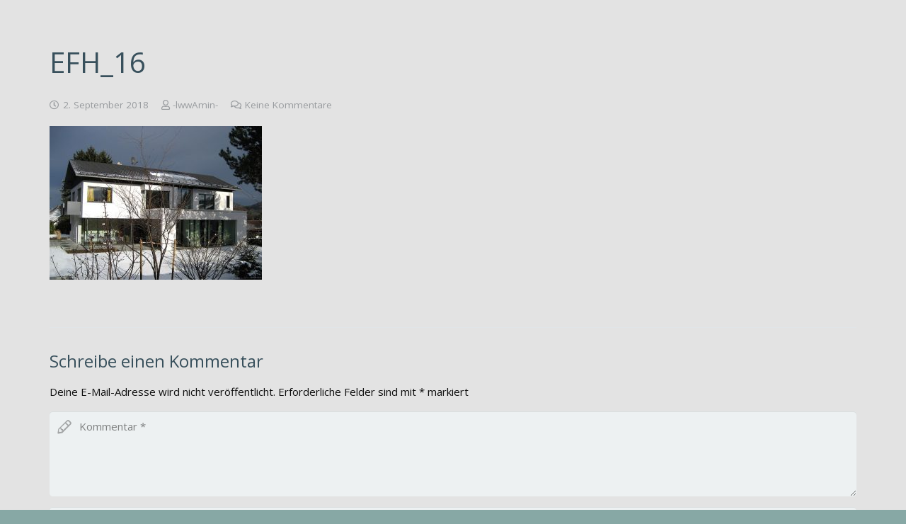

--- FILE ---
content_type: text/html; charset=UTF-8
request_url: https://www.liwawi.de/efh_16/
body_size: 13842
content:
<!DOCTYPE HTML>
<html class="" dir="ltr" lang="de"
	prefix="og: https://ogp.me/ns#" >
<head>
	<meta charset="UTF-8">

	<title>EFH_16 | List Wagner Winkler - Planungsbüro</title>

		<!-- All in One SEO 4.4.3 - aioseo.com -->
		<meta name="robots" content="max-image-preview:large" />
		<link rel="canonical" href="https://www.liwawi.de/efh_16/" />
		<meta name="generator" content="All in One SEO (AIOSEO) 4.4.3" />
		<meta property="og:locale" content="de_DE" />
		<meta property="og:site_name" content="List Wagner Winkler - Planungsbüro | Ihr Planungsbüro in Neubeuern / Rosenheim" />
		<meta property="og:type" content="article" />
		<meta property="og:title" content="EFH_16 | List Wagner Winkler - Planungsbüro" />
		<meta property="og:url" content="https://www.liwawi.de/efh_16/" />
		<meta property="article:published_time" content="2018-09-02T12:39:07+00:00" />
		<meta property="article:modified_time" content="2018-09-02T12:40:14+00:00" />
		<meta name="twitter:card" content="summary" />
		<meta name="twitter:title" content="EFH_16 | List Wagner Winkler - Planungsbüro" />
		<script type="application/ld+json" class="aioseo-schema">
			{"@context":"https:\/\/schema.org","@graph":[{"@type":"BreadcrumbList","@id":"https:\/\/www.liwawi.de\/efh_16\/#breadcrumblist","itemListElement":[{"@type":"ListItem","@id":"https:\/\/www.liwawi.de\/#listItem","position":1,"item":{"@type":"WebPage","@id":"https:\/\/www.liwawi.de\/","name":"Startseite","description":"Ihr Planungsb\u00fcro in Neubeuern \/ Rosenheim","url":"https:\/\/www.liwawi.de\/"},"nextItem":"https:\/\/www.liwawi.de\/efh_16\/#listItem"},{"@type":"ListItem","@id":"https:\/\/www.liwawi.de\/efh_16\/#listItem","position":2,"item":{"@type":"WebPage","@id":"https:\/\/www.liwawi.de\/efh_16\/","name":"EFH_16","url":"https:\/\/www.liwawi.de\/efh_16\/"},"previousItem":"https:\/\/www.liwawi.de\/#listItem"}]},{"@type":"ItemPage","@id":"https:\/\/www.liwawi.de\/efh_16\/#itempage","url":"https:\/\/www.liwawi.de\/efh_16\/","name":"EFH_16 | List Wagner Winkler - Planungsb\u00fcro","inLanguage":"de-DE","isPartOf":{"@id":"https:\/\/www.liwawi.de\/#website"},"breadcrumb":{"@id":"https:\/\/www.liwawi.de\/efh_16\/#breadcrumblist"},"author":{"@id":"https:\/\/www.liwawi.de\/author\/lwwamin\/#author"},"creator":{"@id":"https:\/\/www.liwawi.de\/author\/lwwamin\/#author"},"datePublished":"2018-09-02T12:39:07+02:00","dateModified":"2018-09-02T12:40:14+02:00"},{"@type":"Organization","@id":"https:\/\/www.liwawi.de\/#organization","name":"List Wagner Winkler - Planungsb\u00fcro","url":"https:\/\/www.liwawi.de\/"},{"@type":"Person","@id":"https:\/\/www.liwawi.de\/author\/lwwamin\/#author","url":"https:\/\/www.liwawi.de\/author\/lwwamin\/","name":"-lwwAmin-","image":{"@type":"ImageObject","@id":"https:\/\/www.liwawi.de\/efh_16\/#authorImage","url":"https:\/\/secure.gravatar.com\/avatar\/14600a053de8b96d8544fb3f4f8566b3?s=96&d=mm&r=g","width":96,"height":96,"caption":"-lwwAmin-"}},{"@type":"WebSite","@id":"https:\/\/www.liwawi.de\/#website","url":"https:\/\/www.liwawi.de\/","name":"List Wagner Winkler - Planungsb\u00fcro","description":"Ihr Planungsb\u00fcro in Neubeuern \/ Rosenheim","inLanguage":"de-DE","publisher":{"@id":"https:\/\/www.liwawi.de\/#organization"}}]}
		</script>
		<!-- All in One SEO -->

<link rel='dns-prefetch' href='//fonts.googleapis.com' />
<link rel="alternate" type="application/rss+xml" title="List Wagner Winkler - Planungsbüro &raquo; Feed" href="https://www.liwawi.de/feed/" />
<link rel="alternate" type="application/rss+xml" title="List Wagner Winkler - Planungsbüro &raquo; Kommentar-Feed" href="https://www.liwawi.de/comments/feed/" />
<link rel="alternate" type="application/rss+xml" title="List Wagner Winkler - Planungsbüro &raquo; EFH_16-Kommentar-Feed" href="https://www.liwawi.de/feed/?attachment_id=230" />
<meta name="viewport" content="width=device-width, initial-scale=1"><meta name="SKYPE_TOOLBAR" content="SKYPE_TOOLBAR_PARSER_COMPATIBLE"><meta name="theme-color" content="#f5f5f5"><meta property="og:title" content="EFH_16"><meta property="og:type" content="website"><meta property="og:url" content="https://www.liwawi.de/efh_16/"><script type="text/javascript">
window._wpemojiSettings = {"baseUrl":"https:\/\/s.w.org\/images\/core\/emoji\/14.0.0\/72x72\/","ext":".png","svgUrl":"https:\/\/s.w.org\/images\/core\/emoji\/14.0.0\/svg\/","svgExt":".svg","source":{"concatemoji":"https:\/\/www.liwawi.de\/wp-includes\/js\/wp-emoji-release.min.js?ver=6.2.8"}};
/*! This file is auto-generated */
!function(e,a,t){var n,r,o,i=a.createElement("canvas"),p=i.getContext&&i.getContext("2d");function s(e,t){p.clearRect(0,0,i.width,i.height),p.fillText(e,0,0);e=i.toDataURL();return p.clearRect(0,0,i.width,i.height),p.fillText(t,0,0),e===i.toDataURL()}function c(e){var t=a.createElement("script");t.src=e,t.defer=t.type="text/javascript",a.getElementsByTagName("head")[0].appendChild(t)}for(o=Array("flag","emoji"),t.supports={everything:!0,everythingExceptFlag:!0},r=0;r<o.length;r++)t.supports[o[r]]=function(e){if(p&&p.fillText)switch(p.textBaseline="top",p.font="600 32px Arial",e){case"flag":return s("\ud83c\udff3\ufe0f\u200d\u26a7\ufe0f","\ud83c\udff3\ufe0f\u200b\u26a7\ufe0f")?!1:!s("\ud83c\uddfa\ud83c\uddf3","\ud83c\uddfa\u200b\ud83c\uddf3")&&!s("\ud83c\udff4\udb40\udc67\udb40\udc62\udb40\udc65\udb40\udc6e\udb40\udc67\udb40\udc7f","\ud83c\udff4\u200b\udb40\udc67\u200b\udb40\udc62\u200b\udb40\udc65\u200b\udb40\udc6e\u200b\udb40\udc67\u200b\udb40\udc7f");case"emoji":return!s("\ud83e\udef1\ud83c\udffb\u200d\ud83e\udef2\ud83c\udfff","\ud83e\udef1\ud83c\udffb\u200b\ud83e\udef2\ud83c\udfff")}return!1}(o[r]),t.supports.everything=t.supports.everything&&t.supports[o[r]],"flag"!==o[r]&&(t.supports.everythingExceptFlag=t.supports.everythingExceptFlag&&t.supports[o[r]]);t.supports.everythingExceptFlag=t.supports.everythingExceptFlag&&!t.supports.flag,t.DOMReady=!1,t.readyCallback=function(){t.DOMReady=!0},t.supports.everything||(n=function(){t.readyCallback()},a.addEventListener?(a.addEventListener("DOMContentLoaded",n,!1),e.addEventListener("load",n,!1)):(e.attachEvent("onload",n),a.attachEvent("onreadystatechange",function(){"complete"===a.readyState&&t.readyCallback()})),(e=t.source||{}).concatemoji?c(e.concatemoji):e.wpemoji&&e.twemoji&&(c(e.twemoji),c(e.wpemoji)))}(window,document,window._wpemojiSettings);
</script>
<style type="text/css">
img.wp-smiley,
img.emoji {
	display: inline !important;
	border: none !important;
	box-shadow: none !important;
	height: 1em !important;
	width: 1em !important;
	margin: 0 0.07em !important;
	vertical-align: -0.1em !important;
	background: none !important;
	padding: 0 !important;
}
</style>
	<link rel='stylesheet' id='wp-block-library-css' href='https://www.liwawi.de/wp-includes/css/dist/block-library/style.min.css?ver=6.2.8' type='text/css' media='all' />
<link rel='stylesheet' id='classic-theme-styles-css' href='https://www.liwawi.de/wp-includes/css/classic-themes.min.css?ver=6.2.8' type='text/css' media='all' />
<style id='global-styles-inline-css' type='text/css'>
body{--wp--preset--color--black: #000000;--wp--preset--color--cyan-bluish-gray: #abb8c3;--wp--preset--color--white: #ffffff;--wp--preset--color--pale-pink: #f78da7;--wp--preset--color--vivid-red: #cf2e2e;--wp--preset--color--luminous-vivid-orange: #ff6900;--wp--preset--color--luminous-vivid-amber: #fcb900;--wp--preset--color--light-green-cyan: #7bdcb5;--wp--preset--color--vivid-green-cyan: #00d084;--wp--preset--color--pale-cyan-blue: #8ed1fc;--wp--preset--color--vivid-cyan-blue: #0693e3;--wp--preset--color--vivid-purple: #9b51e0;--wp--preset--gradient--vivid-cyan-blue-to-vivid-purple: linear-gradient(135deg,rgba(6,147,227,1) 0%,rgb(155,81,224) 100%);--wp--preset--gradient--light-green-cyan-to-vivid-green-cyan: linear-gradient(135deg,rgb(122,220,180) 0%,rgb(0,208,130) 100%);--wp--preset--gradient--luminous-vivid-amber-to-luminous-vivid-orange: linear-gradient(135deg,rgba(252,185,0,1) 0%,rgba(255,105,0,1) 100%);--wp--preset--gradient--luminous-vivid-orange-to-vivid-red: linear-gradient(135deg,rgba(255,105,0,1) 0%,rgb(207,46,46) 100%);--wp--preset--gradient--very-light-gray-to-cyan-bluish-gray: linear-gradient(135deg,rgb(238,238,238) 0%,rgb(169,184,195) 100%);--wp--preset--gradient--cool-to-warm-spectrum: linear-gradient(135deg,rgb(74,234,220) 0%,rgb(151,120,209) 20%,rgb(207,42,186) 40%,rgb(238,44,130) 60%,rgb(251,105,98) 80%,rgb(254,248,76) 100%);--wp--preset--gradient--blush-light-purple: linear-gradient(135deg,rgb(255,206,236) 0%,rgb(152,150,240) 100%);--wp--preset--gradient--blush-bordeaux: linear-gradient(135deg,rgb(254,205,165) 0%,rgb(254,45,45) 50%,rgb(107,0,62) 100%);--wp--preset--gradient--luminous-dusk: linear-gradient(135deg,rgb(255,203,112) 0%,rgb(199,81,192) 50%,rgb(65,88,208) 100%);--wp--preset--gradient--pale-ocean: linear-gradient(135deg,rgb(255,245,203) 0%,rgb(182,227,212) 50%,rgb(51,167,181) 100%);--wp--preset--gradient--electric-grass: linear-gradient(135deg,rgb(202,248,128) 0%,rgb(113,206,126) 100%);--wp--preset--gradient--midnight: linear-gradient(135deg,rgb(2,3,129) 0%,rgb(40,116,252) 100%);--wp--preset--duotone--dark-grayscale: url('#wp-duotone-dark-grayscale');--wp--preset--duotone--grayscale: url('#wp-duotone-grayscale');--wp--preset--duotone--purple-yellow: url('#wp-duotone-purple-yellow');--wp--preset--duotone--blue-red: url('#wp-duotone-blue-red');--wp--preset--duotone--midnight: url('#wp-duotone-midnight');--wp--preset--duotone--magenta-yellow: url('#wp-duotone-magenta-yellow');--wp--preset--duotone--purple-green: url('#wp-duotone-purple-green');--wp--preset--duotone--blue-orange: url('#wp-duotone-blue-orange');--wp--preset--font-size--small: 13px;--wp--preset--font-size--medium: 20px;--wp--preset--font-size--large: 36px;--wp--preset--font-size--x-large: 42px;--wp--preset--spacing--20: 0.44rem;--wp--preset--spacing--30: 0.67rem;--wp--preset--spacing--40: 1rem;--wp--preset--spacing--50: 1.5rem;--wp--preset--spacing--60: 2.25rem;--wp--preset--spacing--70: 3.38rem;--wp--preset--spacing--80: 5.06rem;--wp--preset--shadow--natural: 6px 6px 9px rgba(0, 0, 0, 0.2);--wp--preset--shadow--deep: 12px 12px 50px rgba(0, 0, 0, 0.4);--wp--preset--shadow--sharp: 6px 6px 0px rgba(0, 0, 0, 0.2);--wp--preset--shadow--outlined: 6px 6px 0px -3px rgba(255, 255, 255, 1), 6px 6px rgba(0, 0, 0, 1);--wp--preset--shadow--crisp: 6px 6px 0px rgba(0, 0, 0, 1);}:where(.is-layout-flex){gap: 0.5em;}body .is-layout-flow > .alignleft{float: left;margin-inline-start: 0;margin-inline-end: 2em;}body .is-layout-flow > .alignright{float: right;margin-inline-start: 2em;margin-inline-end: 0;}body .is-layout-flow > .aligncenter{margin-left: auto !important;margin-right: auto !important;}body .is-layout-constrained > .alignleft{float: left;margin-inline-start: 0;margin-inline-end: 2em;}body .is-layout-constrained > .alignright{float: right;margin-inline-start: 2em;margin-inline-end: 0;}body .is-layout-constrained > .aligncenter{margin-left: auto !important;margin-right: auto !important;}body .is-layout-constrained > :where(:not(.alignleft):not(.alignright):not(.alignfull)){max-width: var(--wp--style--global--content-size);margin-left: auto !important;margin-right: auto !important;}body .is-layout-constrained > .alignwide{max-width: var(--wp--style--global--wide-size);}body .is-layout-flex{display: flex;}body .is-layout-flex{flex-wrap: wrap;align-items: center;}body .is-layout-flex > *{margin: 0;}:where(.wp-block-columns.is-layout-flex){gap: 2em;}.has-black-color{color: var(--wp--preset--color--black) !important;}.has-cyan-bluish-gray-color{color: var(--wp--preset--color--cyan-bluish-gray) !important;}.has-white-color{color: var(--wp--preset--color--white) !important;}.has-pale-pink-color{color: var(--wp--preset--color--pale-pink) !important;}.has-vivid-red-color{color: var(--wp--preset--color--vivid-red) !important;}.has-luminous-vivid-orange-color{color: var(--wp--preset--color--luminous-vivid-orange) !important;}.has-luminous-vivid-amber-color{color: var(--wp--preset--color--luminous-vivid-amber) !important;}.has-light-green-cyan-color{color: var(--wp--preset--color--light-green-cyan) !important;}.has-vivid-green-cyan-color{color: var(--wp--preset--color--vivid-green-cyan) !important;}.has-pale-cyan-blue-color{color: var(--wp--preset--color--pale-cyan-blue) !important;}.has-vivid-cyan-blue-color{color: var(--wp--preset--color--vivid-cyan-blue) !important;}.has-vivid-purple-color{color: var(--wp--preset--color--vivid-purple) !important;}.has-black-background-color{background-color: var(--wp--preset--color--black) !important;}.has-cyan-bluish-gray-background-color{background-color: var(--wp--preset--color--cyan-bluish-gray) !important;}.has-white-background-color{background-color: var(--wp--preset--color--white) !important;}.has-pale-pink-background-color{background-color: var(--wp--preset--color--pale-pink) !important;}.has-vivid-red-background-color{background-color: var(--wp--preset--color--vivid-red) !important;}.has-luminous-vivid-orange-background-color{background-color: var(--wp--preset--color--luminous-vivid-orange) !important;}.has-luminous-vivid-amber-background-color{background-color: var(--wp--preset--color--luminous-vivid-amber) !important;}.has-light-green-cyan-background-color{background-color: var(--wp--preset--color--light-green-cyan) !important;}.has-vivid-green-cyan-background-color{background-color: var(--wp--preset--color--vivid-green-cyan) !important;}.has-pale-cyan-blue-background-color{background-color: var(--wp--preset--color--pale-cyan-blue) !important;}.has-vivid-cyan-blue-background-color{background-color: var(--wp--preset--color--vivid-cyan-blue) !important;}.has-vivid-purple-background-color{background-color: var(--wp--preset--color--vivid-purple) !important;}.has-black-border-color{border-color: var(--wp--preset--color--black) !important;}.has-cyan-bluish-gray-border-color{border-color: var(--wp--preset--color--cyan-bluish-gray) !important;}.has-white-border-color{border-color: var(--wp--preset--color--white) !important;}.has-pale-pink-border-color{border-color: var(--wp--preset--color--pale-pink) !important;}.has-vivid-red-border-color{border-color: var(--wp--preset--color--vivid-red) !important;}.has-luminous-vivid-orange-border-color{border-color: var(--wp--preset--color--luminous-vivid-orange) !important;}.has-luminous-vivid-amber-border-color{border-color: var(--wp--preset--color--luminous-vivid-amber) !important;}.has-light-green-cyan-border-color{border-color: var(--wp--preset--color--light-green-cyan) !important;}.has-vivid-green-cyan-border-color{border-color: var(--wp--preset--color--vivid-green-cyan) !important;}.has-pale-cyan-blue-border-color{border-color: var(--wp--preset--color--pale-cyan-blue) !important;}.has-vivid-cyan-blue-border-color{border-color: var(--wp--preset--color--vivid-cyan-blue) !important;}.has-vivid-purple-border-color{border-color: var(--wp--preset--color--vivid-purple) !important;}.has-vivid-cyan-blue-to-vivid-purple-gradient-background{background: var(--wp--preset--gradient--vivid-cyan-blue-to-vivid-purple) !important;}.has-light-green-cyan-to-vivid-green-cyan-gradient-background{background: var(--wp--preset--gradient--light-green-cyan-to-vivid-green-cyan) !important;}.has-luminous-vivid-amber-to-luminous-vivid-orange-gradient-background{background: var(--wp--preset--gradient--luminous-vivid-amber-to-luminous-vivid-orange) !important;}.has-luminous-vivid-orange-to-vivid-red-gradient-background{background: var(--wp--preset--gradient--luminous-vivid-orange-to-vivid-red) !important;}.has-very-light-gray-to-cyan-bluish-gray-gradient-background{background: var(--wp--preset--gradient--very-light-gray-to-cyan-bluish-gray) !important;}.has-cool-to-warm-spectrum-gradient-background{background: var(--wp--preset--gradient--cool-to-warm-spectrum) !important;}.has-blush-light-purple-gradient-background{background: var(--wp--preset--gradient--blush-light-purple) !important;}.has-blush-bordeaux-gradient-background{background: var(--wp--preset--gradient--blush-bordeaux) !important;}.has-luminous-dusk-gradient-background{background: var(--wp--preset--gradient--luminous-dusk) !important;}.has-pale-ocean-gradient-background{background: var(--wp--preset--gradient--pale-ocean) !important;}.has-electric-grass-gradient-background{background: var(--wp--preset--gradient--electric-grass) !important;}.has-midnight-gradient-background{background: var(--wp--preset--gradient--midnight) !important;}.has-small-font-size{font-size: var(--wp--preset--font-size--small) !important;}.has-medium-font-size{font-size: var(--wp--preset--font-size--medium) !important;}.has-large-font-size{font-size: var(--wp--preset--font-size--large) !important;}.has-x-large-font-size{font-size: var(--wp--preset--font-size--x-large) !important;}
.wp-block-navigation a:where(:not(.wp-element-button)){color: inherit;}
:where(.wp-block-columns.is-layout-flex){gap: 2em;}
.wp-block-pullquote{font-size: 1.5em;line-height: 1.6;}
</style>
<link rel='stylesheet' id='bst-styles-css' href='https://www.liwawi.de/wp-content/plugins/bst-dsgvo-cookie/includes/css/style.css?ver=6.2.8' type='text/css' media='all' />
<link rel='stylesheet' id='bst-alert1-css-css' href='https://www.liwawi.de/wp-content/plugins/bst-dsgvo-cookie/includes/css/bst-mesage.css?ver=6.2.8' type='text/css' media='all' />
<link rel='stylesheet' id='bst-alert2-css-css' href='https://www.liwawi.de/wp-content/plugins/bst-dsgvo-cookie/includes/css/bst-mesage-flat-theme.css?ver=6.2.8' type='text/css' media='all' />
<link rel='stylesheet' id='contact-form-7-css' href='https://www.liwawi.de/wp-content/plugins/contact-form-7/includes/css/styles.css?ver=5.8' type='text/css' media='all' />
<link rel='stylesheet' id='rs-plugin-settings-css' href='https://www.liwawi.de/wp-content/plugins/revslider/public/assets/css/settings.css?ver=5.4.8' type='text/css' media='all' />
<style id='rs-plugin-settings-inline-css' type='text/css'>
#rs-demo-id {}
</style>
<link rel='stylesheet' id='us-fonts-css' href='https://fonts.googleapis.com/css?family=Open+Sans%3A400%2C700&#038;subset=latin&#038;ver=6.2.8' type='text/css' media='all' />
<link rel='stylesheet' id='us-style-css' href='https://www.liwawi.de/wp-content/themes/Impreza/css/style.min.css?ver=5.5.3' type='text/css' media='all' />
<link rel='stylesheet' id='us-responsive-css' href='https://www.liwawi.de/wp-content/themes/Impreza/css/responsive.min.css?ver=5.5.3' type='text/css' media='all' />
<link rel='stylesheet' id='bsf-Defaults-css' href='https://www.liwawi.de/wp-content/uploads/smile_fonts/Defaults/Defaults.css?ver=6.2.8' type='text/css' media='all' />
<script type='text/javascript' src='https://www.liwawi.de/wp-includes/js/jquery/jquery.min.js?ver=3.6.4' id='jquery-core-js'></script>
<script type='text/javascript' src='https://www.liwawi.de/wp-content/plugins/revslider/public/assets/js/jquery.themepunch.tools.min.js?ver=5.4.8' id='tp-tools-js'></script>
<script type='text/javascript' src='https://www.liwawi.de/wp-content/plugins/revslider/public/assets/js/jquery.themepunch.revolution.min.js?ver=5.4.8' id='revmin-js'></script>
<link rel="https://api.w.org/" href="https://www.liwawi.de/wp-json/" /><link rel="alternate" type="application/json" href="https://www.liwawi.de/wp-json/wp/v2/media/230" /><link rel="EditURI" type="application/rsd+xml" title="RSD" href="https://www.liwawi.de/xmlrpc.php?rsd" />
<link rel="wlwmanifest" type="application/wlwmanifest+xml" href="https://www.liwawi.de/wp-includes/wlwmanifest.xml" />
<meta name="generator" content="WordPress 6.2.8" />
<link rel='shortlink' href='https://www.liwawi.de/?p=230' />
<link rel="alternate" type="application/json+oembed" href="https://www.liwawi.de/wp-json/oembed/1.0/embed?url=https%3A%2F%2Fwww.liwawi.de%2Fefh_16%2F" />
<link rel="alternate" type="text/xml+oembed" href="https://www.liwawi.de/wp-json/oembed/1.0/embed?url=https%3A%2F%2Fwww.liwawi.de%2Fefh_16%2F&#038;format=xml" />
<script>
	if ( ! /Android|webOS|iPhone|iPad|iPod|BlackBerry|IEMobile|Opera Mini/i.test(navigator.userAgent)) {
		var root = document.getElementsByTagName( 'html' )[0]
		root.className += " no-touch";
	}
</script>
<style type="text/css">.recentcomments a{display:inline !important;padding:0 !important;margin:0 !important;}</style><meta name="generator" content="Powered by WPBakery Page Builder - drag and drop page builder for WordPress."/>
<!--[if lte IE 9]><link rel="stylesheet" type="text/css" href="https://www.liwawi.de/wp-content/plugins/js_composer/assets/css/vc_lte_ie9.min.css" media="screen"><![endif]--><meta name="generator" content="Powered by Slider Revolution 5.4.8 - responsive, Mobile-Friendly Slider Plugin for WordPress with comfortable drag and drop interface." />
<script type="text/javascript">function setREVStartSize(e){									
						try{ e.c=jQuery(e.c);var i=jQuery(window).width(),t=9999,r=0,n=0,l=0,f=0,s=0,h=0;
							if(e.responsiveLevels&&(jQuery.each(e.responsiveLevels,function(e,f){f>i&&(t=r=f,l=e),i>f&&f>r&&(r=f,n=e)}),t>r&&(l=n)),f=e.gridheight[l]||e.gridheight[0]||e.gridheight,s=e.gridwidth[l]||e.gridwidth[0]||e.gridwidth,h=i/s,h=h>1?1:h,f=Math.round(h*f),"fullscreen"==e.sliderLayout){var u=(e.c.width(),jQuery(window).height());if(void 0!=e.fullScreenOffsetContainer){var c=e.fullScreenOffsetContainer.split(",");if (c) jQuery.each(c,function(e,i){u=jQuery(i).length>0?u-jQuery(i).outerHeight(!0):u}),e.fullScreenOffset.split("%").length>1&&void 0!=e.fullScreenOffset&&e.fullScreenOffset.length>0?u-=jQuery(window).height()*parseInt(e.fullScreenOffset,0)/100:void 0!=e.fullScreenOffset&&e.fullScreenOffset.length>0&&(u-=parseInt(e.fullScreenOffset,0))}f=u}else void 0!=e.minHeight&&f<e.minHeight&&(f=e.minHeight);e.c.closest(".rev_slider_wrapper").css({height:f})					
						}catch(d){console.log("Failure at Presize of Slider:"+d)}						
					};</script>
<noscript><style type="text/css"> .wpb_animate_when_almost_visible { opacity: 1; }</style></noscript>
			<style id="us-theme-options-css">@font-face{font-family:'Font Awesome 5 Brands';font-style:normal;font-weight:normal;src:url("https://www.liwawi.de/wp-content/themes/Impreza/fonts/fa-brands-400.woff2") format("woff2"),url("https://www.liwawi.de/wp-content/themes/Impreza/fonts/fa-brands-400.woff") format("woff")}.fab{font-family:'Font Awesome 5 Brands'}@font-face{font-family:'fontawesome';font-style:normal;font-weight:300;src:url("https://www.liwawi.de/wp-content/themes/Impreza/fonts/fa-light-300.woff2") format("woff2"),url("https://www.liwawi.de/wp-content/themes/Impreza/fonts/fa-light-300.woff") format("woff")}.fal{font-family:'fontawesome';font-weight:300}@font-face{font-family:'fontawesome';font-style:normal;font-weight:400;src:url("https://www.liwawi.de/wp-content/themes/Impreza/fonts/fa-regular-400.woff2") format("woff2"),url("https://www.liwawi.de/wp-content/themes/Impreza/fonts/fa-regular-400.woff") format("woff")}.far{font-family:'fontawesome';font-weight:400}@font-face{font-family:'fontawesome';font-style:normal;font-weight:900;src:url("https://www.liwawi.de/wp-content/themes/Impreza/fonts/fa-solid-900.woff2") format("woff2"),url("https://www.liwawi.de/wp-content/themes/Impreza/fonts/fa-solid-900.woff") format("woff")}.fa,.fas{font-family:'fontawesome';font-weight:900}.style_phone6-1>div{background-image:url(https://www.liwawi.de/wp-content/themes/Impreza/framework/img/phone-6-black-real.png)}.style_phone6-2>div{background-image:url(https://www.liwawi.de/wp-content/themes/Impreza/framework/img/phone-6-white-real.png)}.style_phone6-3>div{background-image:url(https://www.liwawi.de/wp-content/themes/Impreza/framework/img/phone-6-black-flat.png)}.style_phone6-4>div{background-image:url(https://www.liwawi.de/wp-content/themes/Impreza/framework/img/phone-6-white-flat.png)}html,.l-header .widget{font-family:'Open Sans', sans-serif;font-weight:400;font-size:15px;line-height:25px}h1, h2, h3, h4, h5, h6{}h1{font-size:40px;line-height:1.4;font-weight:400;letter-spacing:0em}h2{font-size:34px;line-height:1.4;font-weight:400;letter-spacing:0em}h3{font-size:28px;line-height:1.4;font-weight:400;letter-spacing:0em}h4,.widgettitle,.comment-reply-title{font-size:24px;line-height:1.4;font-weight:400;letter-spacing:0em}h5{font-size:20px;line-height:1.4;font-weight:400;letter-spacing:0em}h6{font-size:18px;line-height:1.4;font-weight:400;letter-spacing:0em}@media (max-width:767px){html{font-size:15px;line-height:25px}h1{font-size:30px}h1.vc_custom_heading{font-size:30px !important}h2{font-size:26px}h2.vc_custom_heading{font-size:26px !important}h3{font-size:24px}h3.vc_custom_heading{font-size:24px !important}h4,.widgettitle,.comment-reply-title{font-size:22px}h4.vc_custom_heading{font-size:22px !important}h5{font-size:20px}h5.vc_custom_heading{font-size:20px !important}h6{font-size:18px}h6.vc_custom_heading{font-size:18px !important}}body,.l-header.pos_fixed{min-width:1300px}.l-canvas.type_boxed,.l-canvas.type_boxed .l-subheader,.l-canvas.type_boxed .l-section.type_sticky,.l-canvas.type_boxed~.l-footer{max-width:1300px}.l-subheader-h,.l-main-h,.l-section-h,.w-tabs-section-content-h,.w-blogpost-body{max-width:1140px}@media (max-width:1290px){.l-section:not(.width_full) .owl-nav{display:none}}@media (max-width:1340px){.l-section:not(.width_full) .w-grid .owl-nav{display:none}}.l-sidebar{width:25%}.l-content{width:70%}@media (max-width:767px){.g-cols>div:not([class*=" vc_col-"]){width:100%;margin:0 0 1rem}.g-cols.type_boxes>div,.g-cols>div:last-child,.g-cols>div.has-fill{margin-bottom:0}.vc_wp_custommenu.layout_hor,.align_center_xs,.align_center_xs .w-socials{text-align:center}}.l-body .cl-btn,.tribe-events-button,input[type="submit"]:not(.button){border-radius:0.3em;color:#ffffff;font-weight:700;padding:0.8em 1.8em;background-color:#1ea69f;border-color:transparent}.l-body .cl-btn:before,.tribe-events-button:before,input[type="submit"]:not(.button){border-width:2px}.no-touch .l-body .cl-btn:hover,.no-touch .tribe-events-button:hover,.no-touch input[type="submit"]:not(.button):hover{color:#ffffff!important;background-color:#12b59a;border-color:transparent}.us-btn-style_1{color:#ffffff!important;font-weight:700;font-style:normal;text-transform:none;letter-spacing:0em;border-radius:0.3em;padding:0.8em 1.8em;background-color:#1ea69f;border-color:transparent;box-shadow:none}.us-btn-style_1:before{border-width:2px}.no-touch .us-btn-style_1:hover{color:#ffffff!important;background-color:#12b59a;border-color:transparent}.us-btn-style_2{color:#333333!important;font-weight:700;font-style:normal;text-transform:none;letter-spacing:0em;border-radius:0.3em;padding:0.8em 1.8em;background-color:#e8e8e8;border-color:transparent;box-shadow:none}.us-btn-style_2:before{border-width:2px}.no-touch .us-btn-style_2:hover{color:#ffffff!important;background-color:#7049ba;border-color:transparent}.us-btn-style_3{color:#ffffff!important;font-weight:400;font-style:normal;text-transform:none;letter-spacing:0em;border-radius:0.3em;padding:0.8em 1.8em;background-color:#9ebaa0;border-color:transparent;box-shadow:none}.us-btn-style_3:before{border-width:2px}.no-touch .us-btn-style_3:hover{color:#ffffff!important;background-color:#aa9d88;border-color:transparent}.us-btn-style_3{overflow:hidden}.us-btn-style_3>*{position:relative;z-index:1}.no-touch .us-btn-style_3:hover{background-color:#9ebaa0 !important}.no-touch .us-btn-style_3:after{content:'';position:absolute;top:0;left:0;right:0;height:0;transition:height 0.3s;background-color:#aa9d88}.no-touch .us-btn-style_3:hover:after{height:100%}.us-btn-style_4{color:#0f0f0f!important;font-weight:400;font-style:normal;text-transform:none;letter-spacing:0em;border-radius:0.3em;padding:0.8em 1.8em;background-color:#e1e5e8;border-color:transparent;box-shadow:none}.us-btn-style_4:before{border-width:2px}.no-touch .us-btn-style_4:hover{color:#0f0f0f!important;background-color:rgba(0,0,0,0.05);border-color:transparent}.us-btn-style_4{overflow:hidden}.us-btn-style_4>*{position:relative;z-index:1}.no-touch .us-btn-style_4:hover{background-color:#e1e5e8 !important}.no-touch .us-btn-style_4:after{content:'';position:absolute;top:0;left:0;right:0;height:0;transition:height 0.3s;background-color:rgba(0,0,0,0.05)}.no-touch .us-btn-style_4:hover:after{height:100%}a,button,input[type="submit"],.ui-slider-handle{outline:none !important}.w-header-show,.w-toplink{background-color:rgba(0,0,0,0.3)}body{background-color:#87a8a5;-webkit-tap-highlight-color:rgba(158,186,160,0.2)}.l-subheader.at_top,.l-subheader.at_top .w-dropdown-list,.l-subheader.at_top .type_mobile .w-nav-list.level_1{background-color:#ebebeb}.l-subheader.at_top,.l-subheader.at_top .w-dropdown.opened,.l-subheader.at_top .type_mobile .w-nav-list.level_1{color:#41656e}.no-touch .l-subheader.at_top a:hover,.no-touch .l-header.bg_transparent .l-subheader.at_top .w-dropdown.opened a:hover{color:#306b4f}.l-subheader.at_middle,.l-subheader.at_middle .w-dropdown-list,.l-subheader.at_middle .type_mobile .w-nav-list.level_1{background-color:#ebebeb}.l-subheader.at_middle,.l-subheader.at_middle .w-dropdown.opened,.l-subheader.at_middle .type_mobile .w-nav-list.level_1{color:#41656e}.no-touch .l-subheader.at_middle a:hover,.no-touch .l-header.bg_transparent .l-subheader.at_middle .w-dropdown.opened a:hover{color:#306b4f}.l-subheader.at_bottom,.l-subheader.at_bottom .w-dropdown-list,.l-subheader.at_bottom .type_mobile .w-nav-list.level_1{background-color:#e3e3e3}.l-subheader.at_bottom,.l-subheader.at_bottom .w-dropdown.opened,.l-subheader.at_bottom .type_mobile .w-nav-list.level_1{color:#d5dddf}.no-touch .l-subheader.at_bottom a:hover,.no-touch .l-header.bg_transparent .l-subheader.at_bottom .w-dropdown.opened a:hover{color:#ffffff}.l-header.bg_transparent:not(.sticky) .l-subheader{color:#000000}.no-touch .l-header.bg_transparent:not(.sticky) .w-text a:hover,.no-touch .l-header.bg_transparent:not(.sticky) .w-html a:hover,.no-touch .l-header.bg_transparent:not(.sticky) .w-dropdown a:hover,.no-touch .l-header.bg_transparent:not(.sticky) .type_desktop .menu-item.level_1:hover>.w-nav-anchor{color:#306b4f}.l-header.bg_transparent:not(.sticky) .w-nav-title:after{background-color:#306b4f}.w-search-form{background-color:#e3e3e3;color:#38505c}.menu-item.level_1>.w-nav-anchor:focus,.no-touch .menu-item.level_1.opened>.w-nav-anchor,.no-touch .menu-item.level_1:hover>.w-nav-anchor{background-color:#0d2d3d;color:#fcfcfc}.w-nav-title:after{background-color:#fcfcfc}.menu-item.level_1.current-menu-item>.w-nav-anchor,.menu-item.level_1.current-menu-parent>.w-nav-anchor,.menu-item.level_1.current-menu-ancestor>.w-nav-anchor{background-color:#fcfcfc;color:#38505c}.l-header.bg_transparent:not(.sticky) .type_desktop .menu-item.level_1.current-menu-item>.w-nav-anchor,.l-header.bg_transparent:not(.sticky) .type_desktop .menu-item.level_1.current-menu-ancestor>.w-nav-anchor{background-color:transparent;color:#690000}.w-nav-list:not(.level_1){background-color:#0d2d3d;color:#cbd1cb}.no-touch .menu-item:not(.level_1)>.w-nav-anchor:focus,.no-touch .menu-item:not(.level_1):hover>.w-nav-anchor{background-color:#bfbec2;color:#38505c}.menu-item:not(.level_1).current-menu-item>.w-nav-anchor,.menu-item:not(.level_1).current-menu-parent>.w-nav-anchor,.menu-item:not(.level_1).current-menu-ancestor>.w-nav-anchor{background-color:#756282;color:#b2dab5}.btn.menu-item>a{background-color:#b2dab5 !important;color:#030203 !important}.no-touch .btn.menu-item>a:hover{background-color:#aa9d88 !important;color:#690000 !important}body.us_iframe,.l-preloader,.l-canvas,.l-footer,.l-popup-box-content,.g-filters.style_1 .g-filters-item.active,.w-tabs.layout_default .w-tabs-item.active,.w-tabs.layout_ver .w-tabs-item.active,.no-touch .w-tabs.layout_default .w-tabs-item.active:hover,.no-touch .w-tabs.layout_ver .w-tabs-item.active:hover,.w-tabs.layout_timeline .w-tabs-item,.w-tabs.layout_timeline .w-tabs-section-header-h,.leaflet-popup-content-wrapper,.leaflet-popup-tip,.wpml-ls-statics-footer,.select2-selection__choice,.select2-search input{background-color:#e3e3e3}.w-tabs.layout_modern .w-tabs-item:after{border-bottom-color:#e3e3e3}.w-iconbox.style_circle.color_contrast .w-iconbox-icon{color:#e3e3e3}input,textarea,select,.l-section.for_blogpost .w-blogpost-preview,.w-actionbox.color_light,.w-form-row.for_checkbox label>i,.g-filters.style_1,.g-filters.style_2 .g-filters-item.active,.w-grid-none,.w-iconbox.style_circle.color_light .w-iconbox-icon,.w-pricing-item-header,.w-progbar-bar,.w-progbar.style_3 .w-progbar-bar:before,.w-progbar.style_3 .w-progbar-bar-count,.w-socials.style_solid .w-socials-item-link,.w-tabs.layout_default .w-tabs-list,.w-tabs.layout_ver .w-tabs-list,.no-touch .l-main .widget_nav_menu a:hover,.wp-caption-text,.smile-icon-timeline-wrap .timeline-wrapper .timeline-block,.smile-icon-timeline-wrap .timeline-feature-item.feat-item,.wpml-ls-legacy-dropdown a,.wpml-ls-legacy-dropdown-click a,.tablepress .row-hover tr:hover td,.select2-selection,.select2-dropdown{background-color:#edf1f2}.timeline-wrapper .timeline-post-right .ult-timeline-arrow l,.timeline-wrapper .timeline-post-left .ult-timeline-arrow l,.timeline-feature-item.feat-item .ult-timeline-arrow l{border-color:#edf1f2}hr,td,th,.l-section,.vc_column_container,.vc_column-inner,.w-author,.w-comments .children,.w-image,.w-pricing-item-h,.w-profile,.w-sharing-item,.w-tabs-list,.w-tabs-section,.w-tabs-section-header:before,.w-tabs.layout_timeline.accordion .w-tabs-section-content,.widget_calendar #calendar_wrap,.l-main .widget_nav_menu .menu,.l-main .widget_nav_menu .menu-item a,.smile-icon-timeline-wrap .timeline-line{border-color:#e1e5e8}blockquote:before,.w-separator.color_border,.w-iconbox.color_light .w-iconbox-icon{color:#e1e5e8}.w-iconbox.style_circle.color_light .w-iconbox-icon,.no-touch .wpml-ls-sub-menu a:hover{background-color:#e1e5e8}.w-iconbox.style_outlined.color_light .w-iconbox-icon,.w-person-links-item,.w-socials.style_outlined .w-socials-item-link,.pagination .page-numbers{box-shadow:0 0 0 2px #e1e5e8 inset}.w-tabs.layout_trendy .w-tabs-list{box-shadow:0 -1px 0 #e1e5e8 inset}h1, h2, h3, h4, h5, h6,.w-counter.color_heading .w-counter-number{color:#38505c}.w-progbar.color_heading .w-progbar-bar-h{background-color:#38505c}input,textarea,select,.l-canvas,.l-footer,.l-popup-box-content,.w-form-row-field:before,.w-iconbox.color_light.style_circle .w-iconbox-icon,.w-tabs.layout_timeline .w-tabs-item,.w-tabs.layout_timeline .w-tabs-section-header-h,.leaflet-popup-content-wrapper,.leaflet-popup-tip,.select2-dropdown{color:#0f0f0f}.w-iconbox.style_circle.color_contrast .w-iconbox-icon,.w-progbar.color_text .w-progbar-bar-h,.w-scroller-dot span{background-color:#0f0f0f}.w-iconbox.style_outlined.color_contrast .w-iconbox-icon{box-shadow:0 0 0 2px #0f0f0f inset}.w-scroller-dot span{box-shadow:0 0 0 2px #0f0f0f}a{color:#38505c}.no-touch a:hover,.no-touch .tablepress .sorting:hover{color:#782f22}.highlight_primary,.g-preloader,.l-main .w-contacts-item:before,.w-counter.color_primary .w-counter-number,.g-filters.style_1 .g-filters-item.active,.g-filters.style_3 .g-filters-item.active,.w-form-row.focused .w-form-row-field:before,.w-iconbox.color_primary .w-iconbox-icon,.w-separator.color_primary,.w-sharing.type_outlined.color_primary .w-sharing-item,.no-touch .w-sharing.type_simple.color_primary .w-sharing-item:hover .w-sharing-icon,.w-tabs.layout_default .w-tabs-item.active,.w-tabs.layout_trendy .w-tabs-item.active,.w-tabs.layout_ver .w-tabs-item.active,.w-tabs-section.active .w-tabs-section-header,.no-touch .widget_search .w-btn:hover,.tablepress .sorting_asc,.tablepress .sorting_desc,.no-touch .owl-prev:hover,.no-touch .owl-next:hover{color:#9ebaa0}.l-section.color_primary,.no-touch .l-navigation-item:hover .l-navigation-item-arrow,.g-placeholder,.highlight_primary_bg,.w-actionbox.color_primary,.w-form-row.for_checkbox label>input:checked + i,.no-touch .g-filters.style_1 .g-filters-item:hover,.no-touch .g-filters.style_2 .g-filters-item:hover,.w-grid-item-placeholder,.w-grid-item-elm.post_taxonomy.style_badge a,.w-iconbox.style_circle.color_primary .w-iconbox-icon,.no-touch .w-iconbox.style_circle .w-iconbox-icon:before,.no-touch .w-iconbox.style_outlined .w-iconbox-icon:before,.no-touch .w-person-links-item:before,.w-pricing-item.type_featured .w-pricing-item-header,.w-progbar.color_primary .w-progbar-bar-h,.w-sharing.type_solid.color_primary .w-sharing-item,.w-sharing.type_fixed.color_primary .w-sharing-item,.w-sharing.type_outlined.color_primary .w-sharing-item:before,.w-socials-item-link-hover,.w-tabs.layout_modern .w-tabs-list,.w-tabs.layout_trendy .w-tabs-item:after,.w-tabs.layout_timeline .w-tabs-item:before,.w-tabs.layout_timeline .w-tabs-section-header-h:before,.no-touch .w-header-show:hover,.no-touch .w-toplink.active:hover,.no-touch .pagination .page-numbers:before,.pagination .page-numbers.current,.l-main .widget_nav_menu .menu-item.current-menu-item>a,.rsThumb.rsNavSelected,.no-touch .tp-leftarrow.custom:before,.no-touch .tp-rightarrow.custom:before,.smile-icon-timeline-wrap .timeline-separator-text .sep-text,.smile-icon-timeline-wrap .timeline-wrapper .timeline-dot,.smile-icon-timeline-wrap .timeline-feature-item .timeline-dot,.select2-results__option--highlighted,.l-body .cl-btn{background-color:#9ebaa0}.no-touch .owl-prev:hover,.no-touch .owl-next:hover,.no-touch .w-logos.style_1 .w-logos-item:hover,.w-tabs.layout_default .w-tabs-item.active,.w-tabs.layout_ver .w-tabs-item.active,.owl-dot.active span,.rsBullet.rsNavSelected span,.tp-bullets.custom .tp-bullet{border-color:#9ebaa0}.l-main .w-contacts-item:before,.w-iconbox.color_primary.style_outlined .w-iconbox-icon,.w-sharing.type_outlined.color_primary .w-sharing-item,.w-tabs.layout_timeline .w-tabs-item,.w-tabs.layout_timeline .w-tabs-section-header-h{box-shadow:0 0 0 2px #9ebaa0 inset}input:focus,textarea:focus,select:focus,.select2-container--focus .select2-selection{box-shadow:0 0 0 2px #9ebaa0}.no-touch .w-blognav-item:hover .w-blognav-title,.w-counter.color_secondary .w-counter-number,.w-iconbox.color_secondary .w-iconbox-icon,.w-separator.color_secondary,.w-sharing.type_outlined.color_secondary .w-sharing-item,.no-touch .w-sharing.type_simple.color_secondary .w-sharing-item:hover .w-sharing-icon,.highlight_secondary{color:#aa9d88}.l-section.color_secondary,.no-touch .w-grid-item-elm.post_taxonomy.style_badge a:hover,.no-touch .l-section.preview_trendy .w-blogpost-meta-category a:hover,.w-actionbox.color_secondary,.w-iconbox.style_circle.color_secondary .w-iconbox-icon,.w-progbar.color_secondary .w-progbar-bar-h,.w-sharing.type_solid.color_secondary .w-sharing-item,.w-sharing.type_fixed.color_secondary .w-sharing-item,.w-sharing.type_outlined.color_secondary .w-sharing-item:before,.highlight_secondary_bg{background-color:#aa9d88}.w-separator.color_secondary{border-color:#aa9d88}.w-iconbox.color_secondary.style_outlined .w-iconbox-icon,.w-sharing.type_outlined.color_secondary .w-sharing-item{box-shadow:0 0 0 2px #aa9d88 inset}.l-main .w-author-url,.l-main .w-blogpost-meta>*,.l-main .w-profile-link.for_logout,.l-main .widget_tag_cloud,.highlight_faded{color:#999c9f}.l-section.color_alternate,.color_alternate .g-filters.style_1 .g-filters-item.active,.color_alternate .w-tabs.layout_default .w-tabs-item.active,.no-touch .color_alternate .w-tabs.layout_default .w-tabs-item.active:hover,.color_alternate .w-tabs.layout_ver .w-tabs-item.active,.no-touch .color_alternate .w-tabs.layout_ver .w-tabs-item.active:hover,.color_alternate .w-tabs.layout_timeline .w-tabs-item,.color_alternate .w-tabs.layout_timeline .w-tabs-section-header-h{background-color:#edf1f2}.color_alternate .w-iconbox.style_circle.color_contrast .w-iconbox-icon{color:#edf1f2}.color_alternate .w-tabs.layout_modern .w-tabs-item:after{border-bottom-color:#edf1f2}.color_alternate input,.color_alternate textarea,.color_alternate select,.color_alternate .g-filters.style_1,.color_alternate .g-filters.style_2 .g-filters-item.active,.color_alternate .w-grid-none,.color_alternate .w-iconbox.style_circle.color_light .w-iconbox-icon,.color_alternate .w-pricing-item-header,.color_alternate .w-progbar-bar,.color_alternate .w-socials.style_solid .w-socials-item-link,.color_alternate .w-tabs.layout_default .w-tabs-list,.color_alternate .wp-caption-text,.color_alternate .ginput_container_creditcard{background-color:#ffffff}.l-section.color_alternate,.color_alternate hr,.color_alternate td,.color_alternate th,.color_alternate .vc_column_container,.color_alternate .vc_column-inner,.color_alternate .w-author,.color_alternate .w-comments .children,.color_alternate .w-image,.color_alternate .w-pricing-item-h,.color_alternate .w-profile,.color_alternate .w-sharing-item,.color_alternate .w-tabs-list,.color_alternate .w-tabs-section,.color_alternate .w-tabs-section-header:before,.color_alternate .w-tabs.layout_timeline.accordion .w-tabs-section-content{border-color:#d7dde0}.color_alternate .w-separator.color_border,.color_alternate .w-iconbox.color_light .w-iconbox-icon{color:#d7dde0}.color_alternate .w-iconbox.style_circle.color_light .w-iconbox-icon{background-color:#d7dde0}.color_alternate .w-iconbox.style_outlined.color_light .w-iconbox-icon,.color_alternate .w-person-links-item,.color_alternate .w-socials.style_outlined .w-socials-item-link,.color_alternate .pagination .page-numbers{box-shadow:0 0 0 2px #d7dde0 inset}.color_alternate .w-tabs.layout_trendy .w-tabs-list{box-shadow:0 -1px 0 #d7dde0 inset}.l-section.color_alternate h1,.l-section.color_alternate h2,.l-section.color_alternate h3,.l-section.color_alternate h4,.l-section.color_alternate h5,.l-section.color_alternate h6,.l-section.color_alternate .w-counter-number{color:#38505c}.color_alternate .w-progbar.color_contrast .w-progbar-bar-h{background-color:#38505c}.l-section.color_alternate,.color_alternate input,.color_alternate textarea,.color_alternate select,.color_alternate .w-iconbox.color_contrast .w-iconbox-icon,.color_alternate .w-iconbox.color_light.style_circle .w-iconbox-icon,.color_alternate .w-tabs.layout_timeline .w-tabs-item,.color_alternate .w-tabs.layout_timeline .w-tabs-section-header-h{color:#505c5f}.color_alternate .w-iconbox.style_circle.color_contrast .w-iconbox-icon{background-color:#505c5f}.color_alternate .w-iconbox.style_outlined.color_contrast .w-iconbox-icon{box-shadow:0 0 0 2px #505c5f inset}.color_alternate a{color:#9ebaa0}.no-touch .color_alternate a:hover{color:#aa9d88}.color_alternate .highlight_primary,.l-main .color_alternate .w-contacts-item:before,.color_alternate .w-counter.color_primary .w-counter-number,.color_alternate .g-preloader,.color_alternate .g-filters.style_1 .g-filters-item.active,.color_alternate .g-filters.style_3 .g-filters-item.active,.color_alternate .w-form-row.focused .w-form-row-field:before,.color_alternate .w-iconbox.color_primary .w-iconbox-icon,.no-touch .color_alternate .owl-prev:hover,.no-touch .color_alternate .owl-next:hover,.color_alternate .w-separator.color_primary,.color_alternate .w-tabs.layout_default .w-tabs-item.active,.color_alternate .w-tabs.layout_trendy .w-tabs-item.active,.color_alternate .w-tabs.layout_ver .w-tabs-item.active,.color_alternate .w-tabs-section.active .w-tabs-section-header{color:#9ebaa0}.color_alternate .highlight_primary_bg,.color_alternate .w-actionbox.color_primary,.no-touch .color_alternate .g-filters.style_1 .g-filters-item:hover,.no-touch .color_alternate .g-filters.style_2 .g-filters-item:hover,.color_alternate .w-iconbox.style_circle.color_primary .w-iconbox-icon,.no-touch .color_alternate .w-iconbox.style_circle .w-iconbox-icon:before,.no-touch .color_alternate .w-iconbox.style_outlined .w-iconbox-icon:before,.color_alternate .w-pricing-item.type_featured .w-pricing-item-header,.color_alternate .w-progbar.color_primary .w-progbar-bar-h,.color_alternate .w-tabs.layout_modern .w-tabs-list,.color_alternate .w-tabs.layout_trendy .w-tabs-item:after,.color_alternate .w-tabs.layout_timeline .w-tabs-item:before,.color_alternate .w-tabs.layout_timeline .w-tabs-section-header-h:before,.no-touch .color_alternate .pagination .page-numbers:before,.color_alternate .pagination .page-numbers.current{background-color:#9ebaa0}.no-touch .color_alternate .owl-prev:hover,.no-touch .color_alternate .owl-next:hover,.no-touch .color_alternate .w-logos.style_1 .w-logos-item:hover,.color_alternate .w-tabs.layout_default .w-tabs-item.active,.color_alternate .w-tabs.layout_ver .w-tabs-item.active,.no-touch .color_alternate .w-tabs.layout_default .w-tabs-item.active:hover,.no-touch .color_alternate .w-tabs.layout_ver .w-tabs-item.active:hover{border-color:#9ebaa0}.l-main .color_alternate .w-contacts-item:before,.color_alternate .w-iconbox.color_primary.style_outlined .w-iconbox-icon,.color_alternate .w-tabs.layout_timeline .w-tabs-item,.color_alternate .w-tabs.layout_timeline .w-tabs-section-header-h{box-shadow:0 0 0 2px #9ebaa0 inset}.color_alternate input:focus,.color_alternate textarea:focus,.color_alternate select:focus{box-shadow:0 0 0 2px #9ebaa0}.color_alternate .highlight_secondary,.color_alternate .w-counter.color_secondary .w-counter-number,.color_alternate .w-iconbox.color_secondary .w-iconbox-icon,.color_alternate .w-separator.color_secondary{color:#aa9d88}.color_alternate .highlight_secondary_bg,.color_alternate .w-actionbox.color_secondary,.color_alternate .w-iconbox.style_circle.color_secondary .w-iconbox-icon,.color_alternate .w-progbar.color_secondary .w-progbar-bar-h{background-color:#aa9d88}.color_alternate .w-iconbox.color_secondary.style_outlined .w-iconbox-icon{box-shadow:0 0 0 2px #aa9d88 inset}.color_alternate .highlight_faded,.color_alternate .w-profile-link.for_logout{color:#999c9f}.color_footer-top{background-color:#d8e4e8}.color_footer-top input,.color_footer-top textarea,.color_footer-top select,.color_footer-top .w-socials.style_solid .w-socials-item-link{background-color:#d1d1d1}.color_footer-top,.color_footer-top *:not([class*="us-btn-style"]){border-color:#839da4}.color_footer-top .w-separator.color_border{color:#839da4}.color_footer-top .w-socials.style_outlined .w-socials-item-link{box-shadow:0 0 0 2px #839da4 inset}.color_footer-top,.color_footer-top input,.color_footer-top textarea,.color_footer-top select{color:#545454}.color_footer-top a{color:#ffffff}.no-touch .color_footer-top a:hover,.no-touch .color_footer-top .w-form-row.focused .w-form-row-field:before{color:#ffffff}.color_footer-top input:focus,.color_footer-top textarea:focus,.color_footer-top select:focus{box-shadow:0 0 0 2px #ffffff}.color_footer-bottom{background-color:#627c83}.color_footer-bottom input,.color_footer-bottom textarea,.color_footer-bottom select,.color_footer-bottom .w-socials.style_solid .w-socials-item-link{background-color:#526a70}.color_footer-bottom,.color_footer-bottom *:not([class*="us-btn-style"]){border-color:#738e96}.color_footer-bottom .w-separator.color_border{color:#738e96}.color_footer-bottom .w-socials.style_outlined .w-socials-item-link{box-shadow:0 0 0 2px #738e96 inset}.color_footer-bottom,.color_footer-bottom input,.color_footer-bottom textarea,.color_footer-bottom select{color:#bbc5c7}.color_footer-bottom a{color:#d5dddf}.no-touch .color_footer-bottom a:hover,.no-touch .color_footer-bottom .w-form-row.focused .w-form-row-field:before{color:#ffffff}.color_footer-bottom input:focus,.color_footer-bottom textarea:focus,.color_footer-bottom select:focus{box-shadow:0 0 0 2px #ffffff}</style>
				<style id="us-header-css">@media (min-width:900px){.hidden_for_default{display:none !important}.l-subheader.at_top{display:none}.l-subheader.at_bottom{display:none}.l-header{position:fixed;top:0;left:0;min-height:100%;z-index:111}.l-header:not(.scrollable){display:flex;flex-direction:column;height:100%}.l-subheader{flex-shrink:0;padding-left:0 !important;padding-right:0 !important}.l-subheader.at_middle{flex-grow:10}.l-subheader-h{width:100%}.l-subheader-cell{text-align:center;flex-direction:column}.l-subheader-cell>*{max-width:100%; margin-left:1.4rem}.rtl .l-subheader-cell>*{margin-left:0;margin-right:1.4rem}.l-subheader.at_top .l-subheader-cell>*,.l-subheader.at_bottom .l-subheader-cell>*{margin-bottom:0.7rem}.l-subheader.at_top .l-subheader-cell>*:first-child,.l-subheader.at_bottom .l-subheader-cell>*:first-child{margin-top:0.7rem}.l-subheader.at_middle .l-subheader-cell>*{margin-bottom:1.4rem}.l-subheader.at_middle .l-subheader-cell>*:first-child{margin-top:1.4rem}.rtl .l-header.align_left .l-subheader-cell{align-items:flex-end}.rtl .l-header.align_right .l-subheader-cell{align-items:flex-start}.header-show{overflow:hidden}.w-header-overlay{display:none;position:fixed;z-index:101;top:0;left:0;right:0;bottom:0;visibility:hidden;pointer-events:none;background-color:rgba(0,0,0,0);transition:all 0.3s}.header-show .w-header-overlay{visibility:visible;pointer-events:auto;background-color:rgba(0,0,0,0.75)}.w-header-show{display:none;position:fixed;z-index:102;top:0;right:0;text-align:center;background-color:rgba(0,0,0,0.3);color:#fff !important;opacity:1;line-height:50px; height:50px; width:50px; margin:15px; font-size:1.4rem;border-radius:0.3rem}.w-header-show:before{content:'\f0c9';font-family:fontawesome;vertical-align:top}.admin-bar .w-header-show{top:56px}.header-show .w-header-show{opacity:0}.w-header-show span{display:none;margin-left:0.5rem}.l-header.shadow_thin{box-shadow:1px 0 0 rgba(0,0,0,0.08)}.rtl .l-header.shadow_thin{box-shadow:-1px 0 0 rgba(0,0,0,0.08)}.l-header.shadow_wide{box-shadow:3px 0 5px -1px rgba(0,0,0,0.1), 2px 0 1px -1px rgba(0,0,0,0.05)}.rtl .l-header.shadow_wide{box-shadow:-3px 0 5px -1px rgba(0,0,0,0.1), -2px 0 1px -1px rgba(0,0,0,0.05)}.l-header,.l-header .w-cart-notification,.w-nav.type_mobile.m_layout_panel .w-nav-list.level_1{max-width:calc(100vw - 70px)}.w-search.layout_simple,.w-search.layout_modern.active{width:calc(100vw - 110px) !important}.w-img img.for_transparent{display:none}.l-subheader.at_middle .w-dropdown-list,.l-subheader.at_bottom .w-dropdown-list{top:auto;bottom:-0.4em;padding-top:0.4em;padding-bottom:2.4em}.w-cart-notification{left:0;border-radius:0}.l-subheader-cell>.w-cart{margin-left:0.6rem;margin-right:0.6rem}.w-cart-dropdown{display:none !important}.l-body{padding-left:px;position:relative}.l-body.rtl{padding-left:0;padding-right:px}.l-header,.l-header .w-cart-notification,.w-nav.type_mobile.m_layout_panel .w-nav-list.level_1{width:px}.l-body.rtl .l-header{left:auto;right:0}.l-body:not(.rtl) .l-navigation.inv_true .to_next,.l-body:not(.rtl) .l-navigation.inv_false .to_prev{left:calc(px - 13.5rem)}.l-body:not(.rtl) .w-toplink.pos_left,.l-body:not(.rtl) .l-section.sticky,.no-touch .l-body:not(.rtl) .l-navigation.inv_true .to_next:hover,.no-touch .l-body:not(.rtl) .l-navigation.inv_false .to_prev:hover{left:px}.l-body.rtl .l-navigation.inv_true .to_prev,.l-body.rtl .l-navigation.inv_false .to_next{right:calc(px - 13.5rem)}.l-body.rtl .w-toplink.pos_right,.l-body.rtl .l-section.sticky,.no-touch .l-body.rtl .l-navigation.inv_true .to_prev:hover,.no-touch .l-body.rtl .l-navigation.inv_false .to_next:hover{right:px}.w-nav.type_desktop [class*="columns"] .w-nav-list.level_2{width:calc(100vw - px);max-width:980px}.rtl .w-nav.type_desktop .w-nav-list.level_2{left:auto;right:100%}}@media (min-width:600px) and (max-width:899px){.hidden_for_tablets{display:none !important}.l-subheader.at_top{display:none}.l-subheader.at_bottom{display:none}.l-header{position:fixed;top:0;left:0;min-height:100%;z-index:111}.l-header:not(.scrollable){display:flex;flex-direction:column;height:100%}.l-subheader{flex-shrink:0;padding-left:0 !important;padding-right:0 !important}.l-subheader.at_middle{flex-grow:10}.l-subheader-h{width:100%}.l-subheader-cell{text-align:center;flex-direction:column}.l-subheader-cell>*{max-width:100%; margin-left:1.4rem}.rtl .l-subheader-cell>*{margin-left:0;margin-right:1.4rem}.l-subheader.at_top .l-subheader-cell>*,.l-subheader.at_bottom .l-subheader-cell>*{margin-bottom:0.7rem}.l-subheader.at_top .l-subheader-cell>*:first-child,.l-subheader.at_bottom .l-subheader-cell>*:first-child{margin-top:0.7rem}.l-subheader.at_middle .l-subheader-cell>*{margin-bottom:1.4rem}.l-subheader.at_middle .l-subheader-cell>*:first-child{margin-top:1.4rem}.rtl .l-header.align_left .l-subheader-cell{align-items:flex-end}.rtl .l-header.align_right .l-subheader-cell{align-items:flex-start}.header-show{overflow:hidden}.w-header-overlay{display:none;position:fixed;z-index:101;top:0;left:0;right:0;bottom:0;visibility:hidden;pointer-events:none;background-color:rgba(0,0,0,0);transition:all 0.3s}.header-show .w-header-overlay{visibility:visible;pointer-events:auto;background-color:rgba(0,0,0,0.75)}.w-header-show{display:none;position:fixed;z-index:102;top:0;right:0;text-align:center;background-color:rgba(0,0,0,0.3);color:#fff !important;opacity:1;line-height:50px; height:50px; width:50px; margin:15px; font-size:1.4rem;border-radius:0.3rem}.w-header-show:before{content:'\f0c9';font-family:fontawesome;vertical-align:top}.admin-bar .w-header-show{top:56px}.header-show .w-header-show{opacity:0}.w-header-show span{display:none;margin-left:0.5rem}.l-header.shadow_thin{box-shadow:1px 0 0 rgba(0,0,0,0.08)}.rtl .l-header.shadow_thin{box-shadow:-1px 0 0 rgba(0,0,0,0.08)}.l-header.shadow_wide{box-shadow:3px 0 5px -1px rgba(0,0,0,0.1), 2px 0 1px -1px rgba(0,0,0,0.05)}.rtl .l-header.shadow_wide{box-shadow:-3px 0 5px -1px rgba(0,0,0,0.1), -2px 0 1px -1px rgba(0,0,0,0.05)}.l-header,.l-header .w-cart-notification,.w-nav.type_mobile.m_layout_panel .w-nav-list.level_1{max-width:calc(100vw - 70px)}.w-search.layout_simple,.w-search.layout_modern.active{width:calc(100vw - 110px) !important}.w-img img.for_transparent{display:none}.l-subheader.at_middle .w-dropdown-list,.l-subheader.at_bottom .w-dropdown-list{top:auto;bottom:-0.4em;padding-top:0.4em;padding-bottom:2.4em}.w-cart-notification{left:0;border-radius:0}.l-subheader-cell>.w-cart{margin-left:0.6rem;margin-right:0.6rem}.w-cart-dropdown{display:none !important}.l-header,.l-header .w-cart-notification,.w-nav.type_mobile.m_layout_panel .w-nav-list.level_1{width:px}.w-search.layout_simple,.w-search.layout_modern.active{width:-40px}.w-header-show,.w-header-overlay{display:block}.l-header{bottom:0;overflow-y:auto;-webkit-overflow-scrolling:touch;box-shadow:none;transition:transform 0.3s;transform:translate3d(-100%,0,0)}.header-show .l-header{transform:translate3d(0,0,0)}}@media (max-width:599px){.hidden_for_mobiles{display:none !important}.l-subheader.at_top{display:none}.l-subheader.at_bottom{display:none}.l-header{position:fixed;top:0;left:0;min-height:100%;z-index:111}.l-header:not(.scrollable){display:flex;flex-direction:column;height:100%}.l-subheader{flex-shrink:0;padding-left:0 !important;padding-right:0 !important}.l-subheader.at_middle{flex-grow:10}.l-subheader-h{width:100%}.l-subheader-cell{text-align:center;flex-direction:column}.l-subheader-cell>*{max-width:100%; margin-left:1.4rem}.rtl .l-subheader-cell>*{margin-left:0;margin-right:1.4rem}.l-subheader.at_top .l-subheader-cell>*,.l-subheader.at_bottom .l-subheader-cell>*{margin-bottom:0.7rem}.l-subheader.at_top .l-subheader-cell>*:first-child,.l-subheader.at_bottom .l-subheader-cell>*:first-child{margin-top:0.7rem}.l-subheader.at_middle .l-subheader-cell>*{margin-bottom:1.4rem}.l-subheader.at_middle .l-subheader-cell>*:first-child{margin-top:1.4rem}.rtl .l-header.align_left .l-subheader-cell{align-items:flex-end}.rtl .l-header.align_right .l-subheader-cell{align-items:flex-start}.header-show{overflow:hidden}.w-header-overlay{display:none;position:fixed;z-index:101;top:0;left:0;right:0;bottom:0;visibility:hidden;pointer-events:none;background-color:rgba(0,0,0,0);transition:all 0.3s}.header-show .w-header-overlay{visibility:visible;pointer-events:auto;background-color:rgba(0,0,0,0.75)}.w-header-show{display:none;position:fixed;z-index:102;top:0;right:0;text-align:center;background-color:rgba(0,0,0,0.3);color:#fff !important;opacity:1;line-height:50px; height:50px; width:50px; margin:15px; font-size:1.4rem;border-radius:0.3rem}.w-header-show:before{content:'\f0c9';font-family:fontawesome;vertical-align:top}.admin-bar .w-header-show{top:56px}.header-show .w-header-show{opacity:0}.w-header-show span{display:none;margin-left:0.5rem}.l-header.shadow_thin{box-shadow:1px 0 0 rgba(0,0,0,0.08)}.rtl .l-header.shadow_thin{box-shadow:-1px 0 0 rgba(0,0,0,0.08)}.l-header.shadow_wide{box-shadow:3px 0 5px -1px rgba(0,0,0,0.1), 2px 0 1px -1px rgba(0,0,0,0.05)}.rtl .l-header.shadow_wide{box-shadow:-3px 0 5px -1px rgba(0,0,0,0.1), -2px 0 1px -1px rgba(0,0,0,0.05)}.l-header,.l-header .w-cart-notification,.w-nav.type_mobile.m_layout_panel .w-nav-list.level_1{max-width:calc(100vw - 70px)}.w-search.layout_simple,.w-search.layout_modern.active{width:calc(100vw - 110px) !important}.w-img img.for_transparent{display:none}.l-subheader.at_middle .w-dropdown-list,.l-subheader.at_bottom .w-dropdown-list{top:auto;bottom:-0.4em;padding-top:0.4em;padding-bottom:2.4em}.w-cart-notification{left:0;border-radius:0}.l-subheader-cell>.w-cart{margin-left:0.6rem;margin-right:0.6rem}.w-cart-dropdown{display:none !important}.l-header,.l-header .w-cart-notification,.w-nav.type_mobile.m_layout_panel .w-nav-list.level_1{width:px}.w-search.layout_simple,.w-search.layout_modern.active{width:-40px}.w-header-show,.w-header-overlay{display:block}.l-header{bottom:0;overflow-y:auto;-webkit-overflow-scrolling:touch;box-shadow:none;transition:transform 0.3s;transform:translate3d(-100%,0,0)}.header-show .l-header{transform:translate3d(0,0,0)}}</style>
			
</head>
<body class="attachment attachment-template-default single single-attachment postid-230 attachmentid-230 attachment-jpeg l-body Impreza_5.5.3 HB_2.2.1 header_hor header_inpos_top state_default wpb-js-composer js-comp-ver-5.5.5 vc_responsive" itemscope itemtype="https://schema.org/WebPage">

<div class="l-canvas sidebar_none type_wide">

	
		
		
		
	<div class="l-main">
	<div class="l-main-h i-cf">

		<main class="l-content" itemprop="mainContentOfPage">

			
			<article class="l-section for_blogpost preview_basic post-230 attachment type-attachment status-inherit hentry media_category-efh">
	<div class="l-section-h i-cf">
		<div class="w-blogpost">
						<div class="w-blogpost-body">
				<h1 class="w-blogpost-title entry-title" itemprop="headline">EFH_16</h1>

				<div class="w-blogpost-meta">
					<time class="w-blogpost-meta-date date updated" itemprop="datePublished" datetime="2018-09-02 14:39:07">2. September 2018</time><span class="w-blogpost-meta-author vcard author"><a href="https://www.liwawi.de/author/lwwamin/" class="fn">-lwwAmin-</a></span><span class="w-blogpost-meta-comments"><a href="https://www.liwawi.de/efh_16/#respond">Keine Kommentare</a></span>				</div>
			</div>
		</div>

			</div>
</article>

<section class="l-section"><div class="l-section-h i-cf" itemprop="text"><p class="attachment"><a ref="magnificPopup" href='https://www.liwawi.de/wp-content/uploads/2018/09/EFH_16.jpg'><img width="300" height="217" src="https://www.liwawi.de/wp-content/uploads/2018/09/EFH_16-300x217.jpg" class="attachment-medium size-medium" alt="" decoding="async" loading="lazy" srcset="https://www.liwawi.de/wp-content/uploads/2018/09/EFH_16-300x217.jpg 300w, https://www.liwawi.de/wp-content/uploads/2018/09/EFH_16.jpg 1024w, https://www.liwawi.de/wp-content/uploads/2018/09/EFH_16-768x554.jpg 768w" sizes="(max-width: 300px) 100vw, 300px" /></a></p>
</div></section>	<section class="l-section for_comments">
		<div class="l-section-h i-cf">
			<div id="comments" class="w-comments">
					<div id="respond" class="comment-respond">
		<h3 id="reply-title" class="comment-reply-title">Schreibe einen Kommentar <small><a rel="nofollow" id="cancel-comment-reply-link" href="/efh_16/#respond" style="display:none;">Antwort abbrechen</a></small></h3><form action="https://www.liwawi.de/wp-comments-post.php" method="post" id="commentform" class="comment-form"><p class="comment-notes"><span id="email-notes">Deine E-Mail-Adresse wird nicht veröffentlicht.</span> <span class="required-field-message">Erforderliche Felder sind mit <span class="required">*</span> markiert</span></p><div class="w-form-row for_comment required">
	<div class="w-form-row-label">
		<label for="us_form__comment"></label>
	</div>
	<div class="w-form-row-field">
				<textarea aria-label="comment" name="comment" id="us_form__comment" cols="30" rows="10" placeholder="Kommentar *"
			 data-required="true" aria-required="true"></textarea>
		<span class="w-form-row-field-bar"></span>
			</div>
	<div class="w-form-row-state"></div>
	</div>
<div class="w-form-row for_author required">
	<div class="w-form-row-label">
		<label for="us_form__author"></label>
	</div>
	<div class="w-form-row-field">
				<input type="text" aria-label="author" name="author" id="us_form__author" value=""
			   placeholder="Name *" data-required="true" aria-required="true"/>
		<span class="w-form-row-field-bar"></span>
			</div>
	<div class="w-form-row-state"></div>
	</div>

<div class="w-form-row for_email required">
	<div class="w-form-row-label">
		<label for="us_form__email"></label>
	</div>
	<div class="w-form-row-field">
				<input type="email" aria-label="email" name="email" id="us_form__email" value=""
			   placeholder="E-Mail-Adresse *" data-required="true" aria-required="true"/>
		<span class="w-form-row-field-bar"></span>
			</div>
	<div class="w-form-row-state"></div>
	</div>

<div class="w-form-row for_checkbox required">
	<div class="w-form-row-field">
				<label for="us_form__wp-comment-cookies-consent">
			<input class="screen-reader-text" type="checkbox" name="wp-comment-cookies-consent"  id="us_form__wp-comment-cookies-consent" data-required="true" aria-required="true"/>
			<i></i>
			<span>Save my name and email in this browser for the next time I comment.</span>
		</label>
			</div>
	<div class="w-form-row-state"></div>
	</div>

<p class="form-submit"><button type="submit" class="w-btn us-btn-style_1"><span class="w-btn-label">Kommentar abschicken</span></button> <input type='hidden' name='comment_post_ID' value='230' id='comment_post_ID' />
<input type='hidden' name='comment_parent' id='comment_parent' value='0' />
</p></form>	</div><!-- #respond -->
	<div class="us-comments-json hidden" onclick='return {&quot;no_content_msg&quot;:&quot;Bitte geben Sie eine Nachricht ein.&quot;,&quot;no_name_msg&quot;:&quot;Bitte geben Sie Ihren Namen ein.&quot;,&quot;no_email_msg&quot;:&quot;Bitte gib eine g\u00fcltige E-Mail-Adresse ein.&quot;}'></div>	</div>
		</div>
	</section>

			
		</main>

		
	</div>
</div>

</div>
	<footer class="l-footer" itemscope itemtype="https://schema.org/WPFooter">
		<section class="l-section wpb_row height_medium color_footer-bottom"><div class="l-section-h i-cf"><div class="g-cols vc_row type_default valign_top"><div class="vc_col-sm-4 wpb_column vc_column_container"><div class="vc_column-inner"><div class="wpb_wrapper">
	<div class="wpb_text_column ">
		<div class="wpb_wrapper">
			<p>List, Wagner, Winkler<br />
Planungsbüro</p>
<p>Gartenstr. 4a<br />
D-83115 Neubeuern</p>
<p>Tel. +49 (0)8035 &#8211; 993 93<br />
Fax +49(0)8035 &#8211; 993 95</p>
<p style="text-align: left;">info@liwawi.de</p>

		</div>
	</div>

	<div class="wpb_text_column ">
		<div class="wpb_wrapper">
			<p><a href="/datenschutz/">&gt;&gt; Datenschutzbestimmungen</a></p>

		</div>
	</div>
</div></div></div><div class="vc_col-sm-4 wpb_column vc_column_container"><div class="vc_column-inner"><div class="wpb_wrapper">
	<div class="wpb_raw_code wpb_content_element wpb_raw_html" >
		<div class="wpb_wrapper">
			<iframe src="https://www.google.com/maps/embed?pb=!1m18!1m12!1m3!1d2681.0035093777074!2d12.131855715899643!3d47.78137997919664!2m3!1f0!2f0!3f0!3m2!1i1024!2i768!4f13.1!3m3!1m2!1s0x47761827232e95ad%3A0x13a654c2c3c6787b!2sWagner+List+und+Winkler+Bauplaner!5e0!3m2!1sde!2sde!4v1536055293925" width="400" height="400" frameborder="0" style="border:0" allowfullscreen></iframe>
		</div>
	</div>
</div></div></div><div class="vc_col-sm-4 wpb_column vc_column_container"><div class="vc_column-inner"><div class="wpb_wrapper"><div class="w-form for_cform align_left" id="us_form_1">
	<form class="w-form-h" autocomplete="off" action="https://www.liwawi.de/efh_16/" method="post">
				<div class="w-form-row for_name required">
	<div class="w-form-row-label">
		<label for="us_form_1_name"></label>
	</div>
	<div class="w-form-row-field">
				<input type="text" aria-label="name" name="name" id="us_form_1_name" value=""
			   placeholder="Name *" data-required="true" aria-required="true"/>
		<span class="w-form-row-field-bar"></span>
			</div>
	<div class="w-form-row-state"></div>
	</div>
		<div class="w-form-row for_email required">
	<div class="w-form-row-label">
		<label for="us_form_1_email"></label>
	</div>
	<div class="w-form-row-field">
				<input type="email" aria-label="email" name="email" id="us_form_1_email" value=""
			   placeholder="E-Mail-Adresse *" data-required="true" aria-required="true"/>
		<span class="w-form-row-field-bar"></span>
			</div>
	<div class="w-form-row-state"></div>
	</div>
		<div class="w-form-row for_phone required">
	<div class="w-form-row-label">
		<label for="us_form_1_phone"></label>
	</div>
	<div class="w-form-row-field">
				<input type="text" aria-label="phone" name="phone" id="us_form_1_phone" value=""
			   placeholder="Telefonnummer *" data-required="true" aria-required="true"/>
		<span class="w-form-row-field-bar"></span>
			</div>
	<div class="w-form-row-state"></div>
	</div>
		<div class="w-form-row for_message required">
	<div class="w-form-row-label">
		<label for="us_form_1_message"></label>
	</div>
	<div class="w-form-row-field">
				<textarea aria-label="message" name="message" id="us_form_1_message" cols="30" rows="10" placeholder="Nachricht *"
			 data-required="true" aria-required="true"></textarea>
		<span class="w-form-row-field-bar"></span>
			</div>
	<div class="w-form-row-state"></div>
	</div>
		<input type="hidden" name="action" value="us_ajax_cform" />
		<input type="hidden" name="post_id" value="90" />
		<input type="hidden" name="form_index" value="1" />
		<div class="w-form-row for_submit">
	<div class="w-form-row-field">
				<button class="w-btn icon_none us-btn-style_5" type="submit" aria-label="Abschicken">
			<span class="g-preloader type_1"></span>
						<span class="w-btn-label">Abschicken</span>
					</button>
	</div>
</div>
				<div class="w-form-message"></div>
			</form>
			<div class="w-form-json hidden" onclick='return {&quot;ajaxurl&quot;:&quot;https:\/\/www.liwawi.de\/wp-admin\/admin-ajax.php&quot;,&quot;success&quot;:&quot;Danke! Ihre Nachricht wurde versendet.&quot;,&quot;errors&quot;:{&quot;name&quot;:&quot;Bitte geben Sie Ihren Namen ein.&quot;,&quot;email&quot;:&quot;Bitte gib eine g\u00fcltige E-Mail-Adresse ein.&quot;,&quot;phone&quot;:&quot;Bitte geben Sie eine Telefonnummer ein.&quot;,&quot;message&quot;:&quot;Bitte geben Sie eine Nachricht ein.&quot;}}'></div>
	</div>
</div></div></div></div></div></section>
	</footer>
		<a class="w-toplink pos_right" href="#" title="Zurück nach oben" aria-hidden="true"></a>
		<a class="w-header-show" href="javascript:void(0);"><span>Menü</span></a>
	<div class="w-header-overlay"></div>
	<script>
	// Store some global theme options used in JS
	if (window.$us === undefined) window.$us = {};
	$us.canvasOptions = ($us.canvasOptions || {});
	$us.canvasOptions.disableEffectsWidth = 900;
	$us.canvasOptions.responsive = true;
	$us.canvasOptions.backToTopDisplay = 100;
	$us.canvasOptions.scrollDuration = 1000;

	$us.langOptions = ($us.langOptions || {});
	$us.langOptions.magnificPopup = ($us.langOptions.magnificPopup || {});
	$us.langOptions.magnificPopup.tPrev = 'Zurück (linke Cursortaste)';
	$us.langOptions.magnificPopup.tNext = 'Weiter (rechte Cursortaste)';
	$us.langOptions.magnificPopup.tCounter = '%curr% von %total%';

	$us.navOptions = ($us.navOptions || {});
	$us.navOptions.mobileWidth = 900;
	$us.navOptions.togglable = true;
	$us.ajaxLoadJs = true;
	$us.templateDirectoryUri = 'https://www.liwawi.de/wp-content/themes/Impreza';
</script>
<script>$us.headerSettings = {"default":{"options":[],"layout":[]},"tablets":{"options":[],"layout":[]},"mobiles":{"options":[],"layout":[]},"is_hidden":true};</script><script type='text/javascript' src='https://www.liwawi.de/wp-content/plugins/bst-dsgvo-cookie/includes/js/scripts.js?ver=1.0' id='bst-scripts-js'></script>
<script type='text/javascript' src='https://www.liwawi.de/wp-content/plugins/bst-dsgvo-cookie/includes/js/bst-message.js?ver=1.0' id='bst-alert-script-js'></script>
<script type='text/javascript' src='https://www.liwawi.de/wp-content/plugins/contact-form-7/includes/swv/js/index.js?ver=5.8' id='swv-js'></script>
<script type='text/javascript' id='contact-form-7-js-extra'>
/* <![CDATA[ */
var wpcf7 = {"api":{"root":"https:\/\/www.liwawi.de\/wp-json\/","namespace":"contact-form-7\/v1"}};
/* ]]> */
</script>
<script type='text/javascript' src='https://www.liwawi.de/wp-content/plugins/contact-form-7/includes/js/index.js?ver=5.8' id='contact-form-7-js'></script>
<script type='text/javascript' src='https://www.liwawi.de/wp-content/themes/Impreza/js/us.core.min.js?ver=5.5.3' id='us-core-js'></script>
<script type='text/javascript' src='https://www.liwawi.de/wp-includes/js/comment-reply.min.js?ver=6.2.8' id='comment-reply-js'></script>
</body>
</html>
